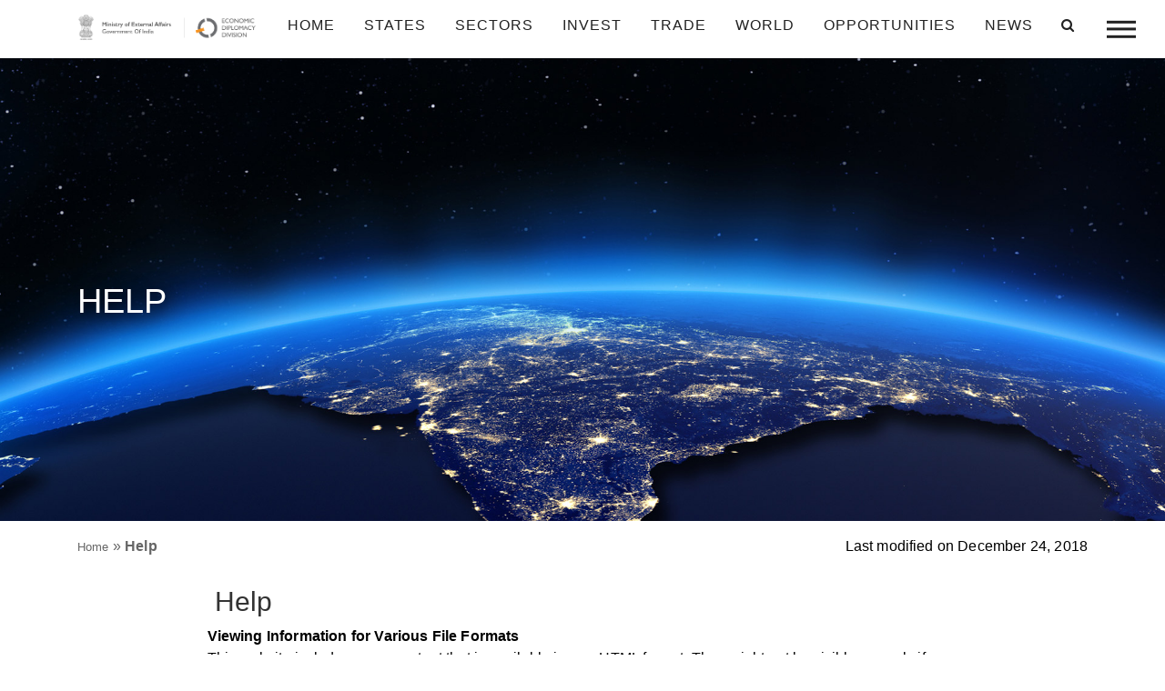

--- FILE ---
content_type: text/html; charset=UTF-8
request_url: https://indbiz.gov.in/help/
body_size: 14206
content:
<!doctype html>
<html class="no-js"  lang="en-US">
    <head>
    <!-- Global site tag (gtag.js) - Google Analytics -->
<script async src="https://www.googletagmanager.com/gtag/js?id=G-MH04BY2E20"></script>
<script>
  window.dataLayer = window.dataLayer || [];
  function gtag(){dataLayer.push(arguments);}
  gtag('js', new Date());

  gtag('config', 'G-MH04BY2E20');
</script>
        <meta charset="utf-8">
        <meta http-equiv="x-ua-compatible" content="ie=edge">
        <meta name="viewport" content="width=device-width, initial-scale=1.0">
        <title>Help - IndBiz | Economic Diplomacy Division | IndBiz | Economic Diplomacy Division</title>
        
        <link rel="stylesheet" href="https://indbiz.gov.in/wp-content/themes/Indbiz2022/style.css" type="text/css" media="screen">
        <link rel="pingback" href="https://indbiz.gov.in/xmlrpc.php"/>
        <link rel="alternate" type="application/rss+xml" title="IndBiz | Economic Diplomacy Division RSS Feed" href="https://indbiz.gov.in/feed/"/>
        <script>
  var a=navigator.onLine;
 if(a){
  }else{
  alert('offline');
  window.location='errorpage.html';
  } </script>
<script>
        function noBack()
         {
             window.history.forward()
         }
        noBack();
        window.onload = noBack;
        window.onpageshow = function(evt) { if (evt.persisted) noBack() }
        window.onunload = function() { void (0) }
</script>
        
        
        
        
        <script type="text/javascript">

!function(e,t,n,a,c,l,m,o,d,f,h,i){c[l]&&(d=e.createElement(t),d[n]=c[l],e[a]("head")[0].appendChild(d),e.documentElement.className+=" wf-cached"),function s(){for(d=e[a](t),f="",h=0;h<d.length;h++)i=d[h][n],i.match(m)&&(f+=i);f&&(c[l]="/**/"+f),setTimeout(s,o+=o)}()}(document,"style","innerHTML","getElementsByTagName",localStorage,"tk",/^@font|^\.tk-/,100);
</script>
<script id="mcjs">!function(c,h,i,m,p){m=c.createElement(h),p=c.getElementsByTagName(h)[0],m.async=1,m.src=i,p.parentNode.insertBefore(m,p)}(document,"script","https://chimpstatic.com/mcjs-connected/js/users/a320d4827ac5af6108171c7e9/dd95548926f17b77b73b00a48.js");</script>
        <meta name='robots' content='index, follow, max-image-preview:large, max-snippet:-1, max-video-preview:-1' />
	<style>img:is([sizes="auto" i], [sizes^="auto," i]) { contain-intrinsic-size: 3000px 1500px }</style>
	
	<!-- This site is optimized with the Yoast SEO plugin v25.5 - https://yoast.com/wordpress/plugins/seo/ -->
	<link rel="canonical" href="https://indbiz.gov.in/help/" />
	<meta property="og:locale" content="en_US" />
	<meta property="og:type" content="article" />
	<meta property="og:title" content="Help - IndBiz | Economic Diplomacy Division" />
	<meta property="og:description" content=" Help Viewing Information for Various File Formats This website includes ..." />
	<meta property="og:url" content="https://indbiz.gov.in/help/" />
	<meta property="og:site_name" content="IndBiz | Economic Diplomacy Division" />
	<meta property="article:modified_time" content="2018-12-24T19:39:20+00:00" />
	<meta property="og:image" content="https://indbiz.gov.in/wp-content/uploads/2018/11/footer-image-06.jpg" />
	<meta property="og:image:width" content="1920" />
	<meta property="og:image:height" content="1000" />
	<meta property="og:image:type" content="image/jpeg" />
	<meta name="twitter:card" content="summary_large_image" />
	<meta name="twitter:label1" content="Est. reading time" />
	<meta name="twitter:data1" content="1 minute" />
	<script type="application/ld+json" class="yoast-schema-graph">{"@context":"https://schema.org","@graph":[{"@type":"WebPage","@id":"https://indbiz.gov.in/help/","url":"https://indbiz.gov.in/help/","name":"Help - IndBiz | Economic Diplomacy Division","isPartOf":{"@id":"https://15.207.217.44/#website"},"primaryImageOfPage":{"@id":"https://indbiz.gov.in/help/#primaryimage"},"image":{"@id":"https://indbiz.gov.in/help/#primaryimage"},"thumbnailUrl":"https://indbiz.gov.in/wp-content/uploads/2018/11/footer-image-06.jpg","datePublished":"2018-11-28T09:45:28+00:00","dateModified":"2018-12-24T19:39:20+00:00","breadcrumb":{"@id":"https://indbiz.gov.in/help/#breadcrumb"},"inLanguage":"en-US","potentialAction":[{"@type":"ReadAction","target":["https://indbiz.gov.in/help/"]}]},{"@type":"ImageObject","inLanguage":"en-US","@id":"https://indbiz.gov.in/help/#primaryimage","url":"https://indbiz.gov.in/wp-content/uploads/2018/11/footer-image-06.jpg","contentUrl":"https://indbiz.gov.in/wp-content/uploads/2018/11/footer-image-06.jpg","width":1920,"height":1000},{"@type":"BreadcrumbList","@id":"https://indbiz.gov.in/help/#breadcrumb","itemListElement":[{"@type":"ListItem","position":1,"name":"Home","item":"https://indbiz.gov.in/"},{"@type":"ListItem","position":2,"name":"Help"}]},{"@type":"WebSite","@id":"https://15.207.217.44/#website","url":"https://15.207.217.44/","name":"IndBiz | Economic Diplomacy Division","description":"Ministry of External Affairs","potentialAction":[{"@type":"SearchAction","target":{"@type":"EntryPoint","urlTemplate":"https://15.207.217.44/?s={search_term_string}"},"query-input":{"@type":"PropertyValueSpecification","valueRequired":true,"valueName":"search_term_string"}}],"inLanguage":"en-US"}]}</script>
	<!-- / Yoast SEO plugin. -->


<link rel='dns-prefetch' href='//www.jqueryscript.net' />
<link rel='dns-prefetch' href='//maxcdn.bootstrapcdn.com' />
<script type="text/javascript">
/* <![CDATA[ */
window._wpemojiSettings = {"baseUrl":"https:\/\/s.w.org\/images\/core\/emoji\/15.0.3\/72x72\/","ext":".png","svgUrl":"https:\/\/s.w.org\/images\/core\/emoji\/15.0.3\/svg\/","svgExt":".svg","source":{"concatemoji":"https:\/\/indbiz.gov.in\/wp-includes\/js\/wp-emoji-release.min.js?ver=3c9388268c87a5bd4685d1303bd2b2bc"}};
/*! This file is auto-generated */
!function(i,n){var o,s,e;function c(e){try{var t={supportTests:e,timestamp:(new Date).valueOf()};sessionStorage.setItem(o,JSON.stringify(t))}catch(e){}}function p(e,t,n){e.clearRect(0,0,e.canvas.width,e.canvas.height),e.fillText(t,0,0);var t=new Uint32Array(e.getImageData(0,0,e.canvas.width,e.canvas.height).data),r=(e.clearRect(0,0,e.canvas.width,e.canvas.height),e.fillText(n,0,0),new Uint32Array(e.getImageData(0,0,e.canvas.width,e.canvas.height).data));return t.every(function(e,t){return e===r[t]})}function u(e,t,n){switch(t){case"flag":return n(e,"\ud83c\udff3\ufe0f\u200d\u26a7\ufe0f","\ud83c\udff3\ufe0f\u200b\u26a7\ufe0f")?!1:!n(e,"\ud83c\uddfa\ud83c\uddf3","\ud83c\uddfa\u200b\ud83c\uddf3")&&!n(e,"\ud83c\udff4\udb40\udc67\udb40\udc62\udb40\udc65\udb40\udc6e\udb40\udc67\udb40\udc7f","\ud83c\udff4\u200b\udb40\udc67\u200b\udb40\udc62\u200b\udb40\udc65\u200b\udb40\udc6e\u200b\udb40\udc67\u200b\udb40\udc7f");case"emoji":return!n(e,"\ud83d\udc26\u200d\u2b1b","\ud83d\udc26\u200b\u2b1b")}return!1}function f(e,t,n){var r="undefined"!=typeof WorkerGlobalScope&&self instanceof WorkerGlobalScope?new OffscreenCanvas(300,150):i.createElement("canvas"),a=r.getContext("2d",{willReadFrequently:!0}),o=(a.textBaseline="top",a.font="600 32px Arial",{});return e.forEach(function(e){o[e]=t(a,e,n)}),o}function t(e){var t=i.createElement("script");t.src=e,t.defer=!0,i.head.appendChild(t)}"undefined"!=typeof Promise&&(o="wpEmojiSettingsSupports",s=["flag","emoji"],n.supports={everything:!0,everythingExceptFlag:!0},e=new Promise(function(e){i.addEventListener("DOMContentLoaded",e,{once:!0})}),new Promise(function(t){var n=function(){try{var e=JSON.parse(sessionStorage.getItem(o));if("object"==typeof e&&"number"==typeof e.timestamp&&(new Date).valueOf()<e.timestamp+604800&&"object"==typeof e.supportTests)return e.supportTests}catch(e){}return null}();if(!n){if("undefined"!=typeof Worker&&"undefined"!=typeof OffscreenCanvas&&"undefined"!=typeof URL&&URL.createObjectURL&&"undefined"!=typeof Blob)try{var e="postMessage("+f.toString()+"("+[JSON.stringify(s),u.toString(),p.toString()].join(",")+"));",r=new Blob([e],{type:"text/javascript"}),a=new Worker(URL.createObjectURL(r),{name:"wpTestEmojiSupports"});return void(a.onmessage=function(e){c(n=e.data),a.terminate(),t(n)})}catch(e){}c(n=f(s,u,p))}t(n)}).then(function(e){for(var t in e)n.supports[t]=e[t],n.supports.everything=n.supports.everything&&n.supports[t],"flag"!==t&&(n.supports.everythingExceptFlag=n.supports.everythingExceptFlag&&n.supports[t]);n.supports.everythingExceptFlag=n.supports.everythingExceptFlag&&!n.supports.flag,n.DOMReady=!1,n.readyCallback=function(){n.DOMReady=!0}}).then(function(){return e}).then(function(){var e;n.supports.everything||(n.readyCallback(),(e=n.source||{}).concatemoji?t(e.concatemoji):e.wpemoji&&e.twemoji&&(t(e.twemoji),t(e.wpemoji)))}))}((window,document),window._wpemojiSettings);
/* ]]> */
</script>
<style id='wp-emoji-styles-inline-css' type='text/css'>

	img.wp-smiley, img.emoji {
		display: inline !important;
		border: none !important;
		box-shadow: none !important;
		height: 1em !important;
		width: 1em !important;
		margin: 0 0.07em !important;
		vertical-align: -0.1em !important;
		background: none !important;
		padding: 0 !important;
	}
</style>
<link rel='stylesheet' id='wp-block-library-css' href='https://indbiz.gov.in/wp-includes/css/dist/block-library/style.min.css?ver=3c9388268c87a5bd4685d1303bd2b2bc' type='text/css' media='all' />
<style id='classic-theme-styles-inline-css' type='text/css'>
/*! This file is auto-generated */
.wp-block-button__link{color:#fff;background-color:#32373c;border-radius:9999px;box-shadow:none;text-decoration:none;padding:calc(.667em + 2px) calc(1.333em + 2px);font-size:1.125em}.wp-block-file__button{background:#32373c;color:#fff;text-decoration:none}
</style>
<style id='global-styles-inline-css' type='text/css'>
:root{--wp--preset--aspect-ratio--square: 1;--wp--preset--aspect-ratio--4-3: 4/3;--wp--preset--aspect-ratio--3-4: 3/4;--wp--preset--aspect-ratio--3-2: 3/2;--wp--preset--aspect-ratio--2-3: 2/3;--wp--preset--aspect-ratio--16-9: 16/9;--wp--preset--aspect-ratio--9-16: 9/16;--wp--preset--color--black: #000000;--wp--preset--color--cyan-bluish-gray: #abb8c3;--wp--preset--color--white: #ffffff;--wp--preset--color--pale-pink: #f78da7;--wp--preset--color--vivid-red: #cf2e2e;--wp--preset--color--luminous-vivid-orange: #ff6900;--wp--preset--color--luminous-vivid-amber: #fcb900;--wp--preset--color--light-green-cyan: #7bdcb5;--wp--preset--color--vivid-green-cyan: #00d084;--wp--preset--color--pale-cyan-blue: #8ed1fc;--wp--preset--color--vivid-cyan-blue: #0693e3;--wp--preset--color--vivid-purple: #9b51e0;--wp--preset--gradient--vivid-cyan-blue-to-vivid-purple: linear-gradient(135deg,rgba(6,147,227,1) 0%,rgb(155,81,224) 100%);--wp--preset--gradient--light-green-cyan-to-vivid-green-cyan: linear-gradient(135deg,rgb(122,220,180) 0%,rgb(0,208,130) 100%);--wp--preset--gradient--luminous-vivid-amber-to-luminous-vivid-orange: linear-gradient(135deg,rgba(252,185,0,1) 0%,rgba(255,105,0,1) 100%);--wp--preset--gradient--luminous-vivid-orange-to-vivid-red: linear-gradient(135deg,rgba(255,105,0,1) 0%,rgb(207,46,46) 100%);--wp--preset--gradient--very-light-gray-to-cyan-bluish-gray: linear-gradient(135deg,rgb(238,238,238) 0%,rgb(169,184,195) 100%);--wp--preset--gradient--cool-to-warm-spectrum: linear-gradient(135deg,rgb(74,234,220) 0%,rgb(151,120,209) 20%,rgb(207,42,186) 40%,rgb(238,44,130) 60%,rgb(251,105,98) 80%,rgb(254,248,76) 100%);--wp--preset--gradient--blush-light-purple: linear-gradient(135deg,rgb(255,206,236) 0%,rgb(152,150,240) 100%);--wp--preset--gradient--blush-bordeaux: linear-gradient(135deg,rgb(254,205,165) 0%,rgb(254,45,45) 50%,rgb(107,0,62) 100%);--wp--preset--gradient--luminous-dusk: linear-gradient(135deg,rgb(255,203,112) 0%,rgb(199,81,192) 50%,rgb(65,88,208) 100%);--wp--preset--gradient--pale-ocean: linear-gradient(135deg,rgb(255,245,203) 0%,rgb(182,227,212) 50%,rgb(51,167,181) 100%);--wp--preset--gradient--electric-grass: linear-gradient(135deg,rgb(202,248,128) 0%,rgb(113,206,126) 100%);--wp--preset--gradient--midnight: linear-gradient(135deg,rgb(2,3,129) 0%,rgb(40,116,252) 100%);--wp--preset--font-size--small: 13px;--wp--preset--font-size--medium: 20px;--wp--preset--font-size--large: 36px;--wp--preset--font-size--x-large: 42px;--wp--preset--spacing--20: 0.44rem;--wp--preset--spacing--30: 0.67rem;--wp--preset--spacing--40: 1rem;--wp--preset--spacing--50: 1.5rem;--wp--preset--spacing--60: 2.25rem;--wp--preset--spacing--70: 3.38rem;--wp--preset--spacing--80: 5.06rem;--wp--preset--shadow--natural: 6px 6px 9px rgba(0, 0, 0, 0.2);--wp--preset--shadow--deep: 12px 12px 50px rgba(0, 0, 0, 0.4);--wp--preset--shadow--sharp: 6px 6px 0px rgba(0, 0, 0, 0.2);--wp--preset--shadow--outlined: 6px 6px 0px -3px rgba(255, 255, 255, 1), 6px 6px rgba(0, 0, 0, 1);--wp--preset--shadow--crisp: 6px 6px 0px rgba(0, 0, 0, 1);}:where(.is-layout-flex){gap: 0.5em;}:where(.is-layout-grid){gap: 0.5em;}body .is-layout-flex{display: flex;}.is-layout-flex{flex-wrap: wrap;align-items: center;}.is-layout-flex > :is(*, div){margin: 0;}body .is-layout-grid{display: grid;}.is-layout-grid > :is(*, div){margin: 0;}:where(.wp-block-columns.is-layout-flex){gap: 2em;}:where(.wp-block-columns.is-layout-grid){gap: 2em;}:where(.wp-block-post-template.is-layout-flex){gap: 1.25em;}:where(.wp-block-post-template.is-layout-grid){gap: 1.25em;}.has-black-color{color: var(--wp--preset--color--black) !important;}.has-cyan-bluish-gray-color{color: var(--wp--preset--color--cyan-bluish-gray) !important;}.has-white-color{color: var(--wp--preset--color--white) !important;}.has-pale-pink-color{color: var(--wp--preset--color--pale-pink) !important;}.has-vivid-red-color{color: var(--wp--preset--color--vivid-red) !important;}.has-luminous-vivid-orange-color{color: var(--wp--preset--color--luminous-vivid-orange) !important;}.has-luminous-vivid-amber-color{color: var(--wp--preset--color--luminous-vivid-amber) !important;}.has-light-green-cyan-color{color: var(--wp--preset--color--light-green-cyan) !important;}.has-vivid-green-cyan-color{color: var(--wp--preset--color--vivid-green-cyan) !important;}.has-pale-cyan-blue-color{color: var(--wp--preset--color--pale-cyan-blue) !important;}.has-vivid-cyan-blue-color{color: var(--wp--preset--color--vivid-cyan-blue) !important;}.has-vivid-purple-color{color: var(--wp--preset--color--vivid-purple) !important;}.has-black-background-color{background-color: var(--wp--preset--color--black) !important;}.has-cyan-bluish-gray-background-color{background-color: var(--wp--preset--color--cyan-bluish-gray) !important;}.has-white-background-color{background-color: var(--wp--preset--color--white) !important;}.has-pale-pink-background-color{background-color: var(--wp--preset--color--pale-pink) !important;}.has-vivid-red-background-color{background-color: var(--wp--preset--color--vivid-red) !important;}.has-luminous-vivid-orange-background-color{background-color: var(--wp--preset--color--luminous-vivid-orange) !important;}.has-luminous-vivid-amber-background-color{background-color: var(--wp--preset--color--luminous-vivid-amber) !important;}.has-light-green-cyan-background-color{background-color: var(--wp--preset--color--light-green-cyan) !important;}.has-vivid-green-cyan-background-color{background-color: var(--wp--preset--color--vivid-green-cyan) !important;}.has-pale-cyan-blue-background-color{background-color: var(--wp--preset--color--pale-cyan-blue) !important;}.has-vivid-cyan-blue-background-color{background-color: var(--wp--preset--color--vivid-cyan-blue) !important;}.has-vivid-purple-background-color{background-color: var(--wp--preset--color--vivid-purple) !important;}.has-black-border-color{border-color: var(--wp--preset--color--black) !important;}.has-cyan-bluish-gray-border-color{border-color: var(--wp--preset--color--cyan-bluish-gray) !important;}.has-white-border-color{border-color: var(--wp--preset--color--white) !important;}.has-pale-pink-border-color{border-color: var(--wp--preset--color--pale-pink) !important;}.has-vivid-red-border-color{border-color: var(--wp--preset--color--vivid-red) !important;}.has-luminous-vivid-orange-border-color{border-color: var(--wp--preset--color--luminous-vivid-orange) !important;}.has-luminous-vivid-amber-border-color{border-color: var(--wp--preset--color--luminous-vivid-amber) !important;}.has-light-green-cyan-border-color{border-color: var(--wp--preset--color--light-green-cyan) !important;}.has-vivid-green-cyan-border-color{border-color: var(--wp--preset--color--vivid-green-cyan) !important;}.has-pale-cyan-blue-border-color{border-color: var(--wp--preset--color--pale-cyan-blue) !important;}.has-vivid-cyan-blue-border-color{border-color: var(--wp--preset--color--vivid-cyan-blue) !important;}.has-vivid-purple-border-color{border-color: var(--wp--preset--color--vivid-purple) !important;}.has-vivid-cyan-blue-to-vivid-purple-gradient-background{background: var(--wp--preset--gradient--vivid-cyan-blue-to-vivid-purple) !important;}.has-light-green-cyan-to-vivid-green-cyan-gradient-background{background: var(--wp--preset--gradient--light-green-cyan-to-vivid-green-cyan) !important;}.has-luminous-vivid-amber-to-luminous-vivid-orange-gradient-background{background: var(--wp--preset--gradient--luminous-vivid-amber-to-luminous-vivid-orange) !important;}.has-luminous-vivid-orange-to-vivid-red-gradient-background{background: var(--wp--preset--gradient--luminous-vivid-orange-to-vivid-red) !important;}.has-very-light-gray-to-cyan-bluish-gray-gradient-background{background: var(--wp--preset--gradient--very-light-gray-to-cyan-bluish-gray) !important;}.has-cool-to-warm-spectrum-gradient-background{background: var(--wp--preset--gradient--cool-to-warm-spectrum) !important;}.has-blush-light-purple-gradient-background{background: var(--wp--preset--gradient--blush-light-purple) !important;}.has-blush-bordeaux-gradient-background{background: var(--wp--preset--gradient--blush-bordeaux) !important;}.has-luminous-dusk-gradient-background{background: var(--wp--preset--gradient--luminous-dusk) !important;}.has-pale-ocean-gradient-background{background: var(--wp--preset--gradient--pale-ocean) !important;}.has-electric-grass-gradient-background{background: var(--wp--preset--gradient--electric-grass) !important;}.has-midnight-gradient-background{background: var(--wp--preset--gradient--midnight) !important;}.has-small-font-size{font-size: var(--wp--preset--font-size--small) !important;}.has-medium-font-size{font-size: var(--wp--preset--font-size--medium) !important;}.has-large-font-size{font-size: var(--wp--preset--font-size--large) !important;}.has-x-large-font-size{font-size: var(--wp--preset--font-size--x-large) !important;}
:where(.wp-block-post-template.is-layout-flex){gap: 1.25em;}:where(.wp-block-post-template.is-layout-grid){gap: 1.25em;}
:where(.wp-block-columns.is-layout-flex){gap: 2em;}:where(.wp-block-columns.is-layout-grid){gap: 2em;}
:root :where(.wp-block-pullquote){font-size: 1.5em;line-height: 1.6;}
</style>
<link rel='stylesheet' id='elegant-elegant-visitor-counter-css' href='https://indbiz.gov.in/wp-content/plugins/elegant-visitor-counter/public/css/elegant-visitor-counter-public.css?ver=3.1' type='text/css' media='all' />
<link rel='stylesheet' id='eeb-css-frontend-css' href='https://indbiz.gov.in/wp-content/plugins/email-encoder-bundle/core/includes/assets/css/style.css?ver=250212-91342' type='text/css' media='all' />
<link rel='stylesheet' id='owl-carousel-min-css-css' href='https://indbiz.gov.in/wp-content/themes/Indbiz2022/css/owl.carousel.min.css' type='text/css' media='all' />
<link rel='stylesheet' id='easy-responsive-tabs-css' href='https://indbiz.gov.in/wp-content/themes/Indbiz2022/css/easy-responsive-tabs.css' type='text/css' media='all' />
<link rel='stylesheet' id='bootstrap-css-css' href='https://indbiz.gov.in/wp-content/themes/Indbiz2022/css/bootstrap.min.css' type='text/css' media='all' />
<link rel='stylesheet' id='fontawesome-css-css' href='https://maxcdn.bootstrapcdn.com/font-awesome/4.4.0/css/font-awesome.min.css' type='text/css' media='all' />
<link rel='stylesheet' id='jquery-mCustomScrollbar-min-css-css' href='https://indbiz.gov.in/wp-content/themes/Indbiz2022/css/jquery.mCustomScrollbar.min.css' type='text/css' media='all' />
<link rel='stylesheet' id='app-css-css' href='https://indbiz.gov.in/wp-content/themes/Indbiz2022/css/app.css' type='text/css' media='all' />
<link rel='stylesheet' id='print-css-css' href='https://indbiz.gov.in/wp-content/themes/Indbiz2022/css/print.css' type='text/css' media='all' />
<script type="text/javascript" src="https://indbiz.gov.in/wp-includes/js/jquery/jquery.min.js?ver=3.7.1" id="jquery-core-js"></script>
<script type="text/javascript" src="https://indbiz.gov.in/wp-includes/js/jquery/jquery-migrate.min.js?ver=3.4.1" id="jquery-migrate-js"></script>
<script type="text/javascript" src="https://indbiz.gov.in/wp-content/plugins/elegant-visitor-counter/public/js/elegant-visitor-counter-public.js?ver=3.1" id="elegant-elegant-visitor-counter-js"></script>
<script type="text/javascript" src="https://indbiz.gov.in/wp-content/plugins/email-encoder-bundle/core/includes/assets/js/custom.js?ver=250212-91342" id="eeb-js-frontend-js"></script>
<script type="text/javascript" src="https://indbiz.gov.in/wp-content/themes/Indbiz2022/js/vendor/jquery.js" id="jQuery-js-js"></script>
<script type="text/javascript" src="https://indbiz.gov.in/wp-content/themes/Indbiz2022/js/amchartjs/amcharts.js" id="amcharts-js-js"></script>
<script type="text/javascript" src="https://indbiz.gov.in/wp-content/themes/Indbiz2022/js/amchartjs/ammap.js" id="ammap-js-js"></script>
<script type="text/javascript" src="https://indbiz.gov.in/wp-content/themes/Indbiz2022/js/amchartjs/pie.js" id="pie-js-js"></script>
<script type="text/javascript" src="https://indbiz.gov.in/wp-content/themes/Indbiz2022/js/amchartjs/serial.js" id="serial-js-js"></script>
<script type="text/javascript" src="https://indbiz.gov.in/wp-content/themes/Indbiz2022/js/amchartjs/worldLow.js" id="worldLow-js-js"></script>
<script type="text/javascript" src="https://indbiz.gov.in/wp-content/themes/Indbiz2022/js/amchartjs/indiaLow.js" id="scriptamchart-js-js"></script>
<link rel="https://api.w.org/" href="https://indbiz.gov.in/wp-json/" /><link rel="alternate" title="JSON" type="application/json" href="https://indbiz.gov.in/wp-json/wp/v2/pages/7891" /><link rel="EditURI" type="application/rsd+xml" title="RSD" href="https://indbiz.gov.in/xmlrpc.php?rsd" />
<link rel='shortlink' href='https://indbiz.gov.in/?p=7891' />
<link rel="alternate" title="oEmbed (JSON)" type="application/json+oembed" href="https://indbiz.gov.in/wp-json/oembed/1.0/embed?url=https%3A%2F%2Findbiz.gov.in%2Fhelp%2F" />
<link rel="alternate" title="oEmbed (XML)" type="text/xml+oembed" href="https://indbiz.gov.in/wp-json/oembed/1.0/embed?url=https%3A%2F%2Findbiz.gov.in%2Fhelp%2F&#038;format=xml" />
		<script>
			document.documentElement.className = document.documentElement.className.replace('no-js', 'js');
		</script>
				<style>
			.no-js img.lazyload {
				display: none;
			}

			figure.wp-block-image img.lazyloading {
				min-width: 150px;
			}

			.lazyload,
			.lazyloading {
				--smush-placeholder-width: 100px;
				--smush-placeholder-aspect-ratio: 1/1;
				width: var(--smush-placeholder-width) !important;
				aspect-ratio: var(--smush-placeholder-aspect-ratio) !important;
			}

						.lazyload, .lazyloading {
				opacity: 0;
			}

			.lazyloaded {
				opacity: 1;
				transition: opacity 400ms;
				transition-delay: 0ms;
			}

					</style>
		<style type="text/css">.recentcomments a{display:inline !important;padding:0 !important;margin:0 !important;}</style><link rel="icon" href="https://indbiz.gov.in/wp-content/uploads/2020/06/cropped-Asoke-Sign-32x32.jpg" sizes="32x32" />
<link rel="icon" href="https://indbiz.gov.in/wp-content/uploads/2020/06/cropped-Asoke-Sign-192x192.jpg" sizes="192x192" />
<link rel="apple-touch-icon" href="https://indbiz.gov.in/wp-content/uploads/2020/06/cropped-Asoke-Sign-180x180.jpg" />
<meta name="msapplication-TileImage" content="https://indbiz.gov.in/wp-content/uploads/2020/06/cropped-Asoke-Sign-270x270.jpg" />
    </head>
        <body class="page-template page-template-page-standard page-template-page-standard-php page page-id-7891 parent-help" class="post-7891 page type-page status-publish has-post-thumbnail hentry" id="start_counter">

<!--------------------------------
==================================
            NAVIGATION
==================================
---------------------------------->

    <nav class="container-fluid navbar navbar-expand-lg fixed-top CustomNavStyle">
    <div class="container">
      <a class="navbar-brand" href="https://indbiz.gov.in">
        <img data-src="https://indbiz.gov.in/wp-content/themes/Indbiz2022/image/logo_black_mea.png" class="logo regular lazyload" src="[data-uri]" />
        <img data-src="https://indbiz.gov.in/wp-content/themes/Indbiz2022/image/logo-mea.png" class="logo dark lazyload" src="[data-uri]" />
      </a>
  <button class="navbar-toggler" type="button" data-toggle="collapse" data-target="#navbarSupportedContent" aria-controls="navbarSupportedContent" aria-expanded="false" aria-label="Toggle navigation">
    <!-- <span class="navbar-toggler-icon"></span> --><i class="fa fa-solid fa-bars"></i>
  </button>

  <div class="collapse navbar-collapse justify-content-end" id="navbarSupportedContent">
   
    <ul id="menu-main-menu" class="navbar-nav"><li id="menu-item-53" class="menu-item menu-item-type-post_type menu-item-object-page menu-item-home menu-item-53 nav-item"><a href="https://indbiz.gov.in/" class="nav-link">Home</a></li>
<li id="menu-item-17" class="menu-item menu-item-type-custom menu-item-object-custom menu-item-has-children dropdown menu-item-17 nav-item"><a href="#" class="nav-link" class="dropdown-toggle nav-link" data-toggle="dropdown">states <b class="caret"></b></a>
<ul id="mobileMenu" class="dropdown-menu depth_0">
	<li id="menu-item-6749" class="menu-item menu-item-type-taxonomy menu-item-object-state menu-item-6749 nav-item"><a href="https://indbiz.gov.in/state/andaman-and-nicobar-islands/" class="nav-link">Andaman and Nicobar Islands (UT)</a></li>
	<li id="menu-item-6750" class="menu-item menu-item-type-taxonomy menu-item-object-state menu-item-6750 nav-item"><a href="https://indbiz.gov.in/state/andhra-pradesh/" class="nav-link">Andhra Pradesh</a></li>
	<li id="menu-item-6751" class="menu-item menu-item-type-taxonomy menu-item-object-state menu-item-6751 nav-item"><a href="https://indbiz.gov.in/state/arunachal-pradesh/" class="nav-link">Arunachal Pradesh</a></li>
	<li id="menu-item-6752" class="menu-item menu-item-type-taxonomy menu-item-object-state menu-item-6752 nav-item"><a href="https://indbiz.gov.in/state/assam/" class="nav-link">Assam</a></li>
	<li id="menu-item-6753" class="menu-item menu-item-type-taxonomy menu-item-object-state menu-item-6753 nav-item"><a href="https://indbiz.gov.in/state/bihar/" class="nav-link">Bihar</a></li>
	<li id="menu-item-6754" class="menu-item menu-item-type-taxonomy menu-item-object-state menu-item-6754 nav-item"><a href="https://indbiz.gov.in/state/chandigarh/" class="nav-link">Chandigarh (UT)</a></li>
	<li id="menu-item-6755" class="menu-item menu-item-type-taxonomy menu-item-object-state menu-item-6755 nav-item"><a href="https://indbiz.gov.in/state/chhattisgarh/" class="nav-link">Chhattisgarh</a></li>
	<li id="menu-item-6780" class="menu-item menu-item-type-taxonomy menu-item-object-state menu-item-6780 nav-item"><a href="https://indbiz.gov.in/state/dadra-and-nagar-haveli-daman-diu/" class="nav-link">Dadra and Nagar Haveli and Daman and Diu (UT)</a></li>
	<li id="menu-item-6772" class="menu-item menu-item-type-taxonomy menu-item-object-state menu-item-6772 nav-item"><a href="https://indbiz.gov.in/state/delhi/" class="nav-link">Delhi (UT)</a></li>
	<li id="menu-item-6757" class="menu-item menu-item-type-taxonomy menu-item-object-state menu-item-6757 nav-item"><a href="https://indbiz.gov.in/state/goa/" class="nav-link">Goa</a></li>
	<li id="menu-item-6758" class="menu-item menu-item-type-taxonomy menu-item-object-state menu-item-6758 nav-item"><a href="https://indbiz.gov.in/state/gujarat/" class="nav-link">Gujarat</a></li>
	<li id="menu-item-6759" class="menu-item menu-item-type-taxonomy menu-item-object-state menu-item-6759 nav-item"><a href="https://indbiz.gov.in/state/haryana/" class="nav-link">Haryana</a></li>
	<li id="menu-item-6760" class="menu-item menu-item-type-taxonomy menu-item-object-state menu-item-6760 nav-item"><a href="https://indbiz.gov.in/state/himachal-pradesh/" class="nav-link">Himachal Pradesh</a></li>
	<li id="menu-item-6761" class="menu-item menu-item-type-taxonomy menu-item-object-state menu-item-6761 nav-item"><a href="https://indbiz.gov.in/state/jammu-kashmir/" class="nav-link">Jammu and Kashmir (UT)</a></li>
	<li id="menu-item-6762" class="menu-item menu-item-type-taxonomy menu-item-object-state menu-item-6762 nav-item"><a href="https://indbiz.gov.in/state/jharkhand/" class="nav-link">Jharkhand</a></li>
	<li id="menu-item-6763" class="menu-item menu-item-type-taxonomy menu-item-object-state menu-item-6763 nav-item"><a href="https://indbiz.gov.in/state/karnataka/" class="nav-link">Karnataka</a></li>
	<li id="menu-item-6764" class="menu-item menu-item-type-taxonomy menu-item-object-state menu-item-6764 nav-item"><a href="https://indbiz.gov.in/state/kerala/" class="nav-link">Kerala</a></li>
	<li id="menu-item-15634" class="menu-item menu-item-type-taxonomy menu-item-object-state menu-item-15634 nav-item"><a href="https://indbiz.gov.in/state/ladakh/" class="nav-link">Ladakh (UT)</a></li>
	<li id="menu-item-6765" class="menu-item menu-item-type-taxonomy menu-item-object-state menu-item-6765 nav-item"><a href="https://indbiz.gov.in/state/lakshadweep/" class="nav-link">Lakshadweep (UT)</a></li>
	<li id="menu-item-6766" class="menu-item menu-item-type-taxonomy menu-item-object-state menu-item-6766 nav-item"><a href="https://indbiz.gov.in/state/madhya-pradesh/" class="nav-link">Madhya Pradesh</a></li>
	<li id="menu-item-6767" class="menu-item menu-item-type-taxonomy menu-item-object-state menu-item-6767 nav-item"><a href="https://indbiz.gov.in/state/maharashtra/" class="nav-link">Maharashtra</a></li>
	<li id="menu-item-6768" class="menu-item menu-item-type-taxonomy menu-item-object-state menu-item-6768 nav-item"><a href="https://indbiz.gov.in/state/manipur/" class="nav-link">Manipur</a></li>
	<li id="menu-item-6769" class="menu-item menu-item-type-taxonomy menu-item-object-state menu-item-6769 nav-item"><a href="https://indbiz.gov.in/state/meghalaya/" class="nav-link">Meghalaya</a></li>
	<li id="menu-item-6770" class="menu-item menu-item-type-taxonomy menu-item-object-state menu-item-6770 nav-item"><a href="https://indbiz.gov.in/state/mizoram/" class="nav-link">Mizoram</a></li>
	<li id="menu-item-6771" class="menu-item menu-item-type-taxonomy menu-item-object-state menu-item-6771 nav-item"><a href="https://indbiz.gov.in/state/nagaland/" class="nav-link">Nagaland</a></li>
	<li id="menu-item-6773" class="menu-item menu-item-type-taxonomy menu-item-object-state menu-item-6773 nav-item"><a href="https://indbiz.gov.in/state/odisha/" class="nav-link">Odisha</a></li>
	<li id="menu-item-6774" class="menu-item menu-item-type-taxonomy menu-item-object-state menu-item-6774 nav-item"><a href="https://indbiz.gov.in/state/punjab/" class="nav-link">Punjab</a></li>
	<li id="menu-item-6781" class="menu-item menu-item-type-taxonomy menu-item-object-state menu-item-6781 nav-item"><a href="https://indbiz.gov.in/state/puducherry/" class="nav-link">Puducherry (UT)</a></li>
	<li id="menu-item-6775" class="menu-item menu-item-type-taxonomy menu-item-object-state menu-item-6775 nav-item"><a href="https://indbiz.gov.in/state/rajasthan/" class="nav-link">Rajasthan</a></li>
	<li id="menu-item-6776" class="menu-item menu-item-type-taxonomy menu-item-object-state menu-item-6776 nav-item"><a href="https://indbiz.gov.in/state/sikkim/" class="nav-link">Sikkim</a></li>
	<li id="menu-item-6777" class="menu-item menu-item-type-taxonomy menu-item-object-state menu-item-6777 nav-item"><a href="https://indbiz.gov.in/state/tamil-nadu/" class="nav-link">Tamil Nadu</a></li>
	<li id="menu-item-6778" class="menu-item menu-item-type-taxonomy menu-item-object-state menu-item-6778 nav-item"><a href="https://indbiz.gov.in/state/telangana/" class="nav-link">Telangana</a></li>
	<li id="menu-item-6779" class="menu-item menu-item-type-taxonomy menu-item-object-state menu-item-6779 nav-item"><a href="https://indbiz.gov.in/state/tripura/" class="nav-link">Tripura</a></li>
	<li id="menu-item-6782" class="menu-item menu-item-type-taxonomy menu-item-object-state menu-item-6782 nav-item"><a href="https://indbiz.gov.in/state/uttar-pradesh/" class="nav-link">Uttar Pradesh</a></li>
	<li id="menu-item-6783" class="menu-item menu-item-type-taxonomy menu-item-object-state menu-item-6783 nav-item"><a href="https://indbiz.gov.in/state/uttarakhand/" class="nav-link">Uttarakhand</a></li>
	<li id="menu-item-6784" class="menu-item menu-item-type-taxonomy menu-item-object-state menu-item-6784 nav-item"><a href="https://indbiz.gov.in/state/west-bengal/" class="nav-link">West Bengal</a></li>
</ul>
</li>
<li id="menu-item-51" class="menu-item menu-item-type-post_type menu-item-object-page menu-item-has-children dropdown menu-item-51 nav-item"><a href="https://indbiz.gov.in/sectors/" class="nav-link" class="dropdown-toggle nav-link" data-toggle="dropdown">Sectors <b class="caret"></b></a>
<ul id="mobileMenu" class="dropdown-menu depth_0">
	<li id="menu-item-14653" class="menu-item menu-item-type-taxonomy menu-item-object-sector menu-item-14653 nav-item"><a href="https://indbiz.gov.in/sector/agriculture/" class="nav-link">Agriculture</a></li>
	<li id="menu-item-14654" class="menu-item menu-item-type-taxonomy menu-item-object-sector menu-item-14654 nav-item"><a href="https://indbiz.gov.in/sector/automobile/" class="nav-link">Automobile</a></li>
	<li id="menu-item-14655" class="menu-item menu-item-type-taxonomy menu-item-object-sector menu-item-14655 nav-item"><a href="https://indbiz.gov.in/sector/automobile-components/" class="nav-link">Automobile Components</a></li>
	<li id="menu-item-14656" class="menu-item menu-item-type-taxonomy menu-item-object-sector menu-item-14656 nav-item"><a href="https://indbiz.gov.in/sector/aviation/" class="nav-link">Aviation</a></li>
	<li id="menu-item-14657" class="menu-item menu-item-type-taxonomy menu-item-object-sector menu-item-14657 nav-item"><a href="https://indbiz.gov.in/sector/biotechnology/" class="nav-link">Biotechnology</a></li>
	<li id="menu-item-14658" class="menu-item menu-item-type-taxonomy menu-item-object-sector menu-item-14658 nav-item"><a href="https://indbiz.gov.in/sector/capital-goods/" class="nav-link">Capital Goods</a></li>
	<li id="menu-item-14659" class="menu-item menu-item-type-taxonomy menu-item-object-sector menu-item-14659 nav-item"><a href="https://indbiz.gov.in/sector/chemicals-and-petrochemicals/" class="nav-link">Chemicals</a></li>
	<li id="menu-item-14660" class="menu-item menu-item-type-taxonomy menu-item-object-sector menu-item-14660 nav-item"><a href="https://indbiz.gov.in/sector/construction/" class="nav-link">Construction</a></li>
	<li id="menu-item-14661" class="menu-item menu-item-type-taxonomy menu-item-object-sector menu-item-14661 nav-item"><a href="https://indbiz.gov.in/sector/defence-manufacturing/" class="nav-link">Defence Manufacturing</a></li>
	<li id="menu-item-14662" class="menu-item menu-item-type-taxonomy menu-item-object-sector menu-item-14662 nav-item"><a href="https://indbiz.gov.in/sector/electrical-machinery/" class="nav-link">Electrical Machinery</a></li>
	<li id="menu-item-14663" class="menu-item menu-item-type-taxonomy menu-item-object-sector menu-item-14663 nav-item"><a href="https://indbiz.gov.in/sector/electronic-systems/" class="nav-link">Electronic Systems</a></li>
	<li id="menu-item-14664" class="menu-item menu-item-type-taxonomy menu-item-object-sector menu-item-14664 nav-item"><a href="https://indbiz.gov.in/sector/financial/" class="nav-link">Banking &#038; Finance</a></li>
	<li id="menu-item-14665" class="menu-item menu-item-type-taxonomy menu-item-object-sector menu-item-14665 nav-item"><a href="https://indbiz.gov.in/sector/food-processing/" class="nav-link">Food Processing</a></li>
	<li id="menu-item-14666" class="menu-item menu-item-type-taxonomy menu-item-object-sector menu-item-14666 nav-item"><a href="https://indbiz.gov.in/sector/gems-jewellery/" class="nav-link">Gems &#038; Jewellery</a></li>
	<li id="menu-item-14667" class="menu-item menu-item-type-taxonomy menu-item-object-sector menu-item-14667 nav-item"><a href="https://indbiz.gov.in/sector/healthcare/" class="nav-link">Healthcare</a></li>
	<li id="menu-item-14668" class="menu-item menu-item-type-taxonomy menu-item-object-sector menu-item-14668 nav-item"><a href="https://indbiz.gov.in/sector/it-and-bpm/" class="nav-link">IT and BPM</a></li>
	<li id="menu-item-14669" class="menu-item menu-item-type-taxonomy menu-item-object-sector menu-item-14669 nav-item"><a href="https://indbiz.gov.in/sector/leather/" class="nav-link">Leather</a></li>
	<li id="menu-item-14670" class="menu-item menu-item-type-taxonomy menu-item-object-sector menu-item-14670 nav-item"><a href="https://indbiz.gov.in/sector/media-and-entertainment/" class="nav-link">Media and Entertainment</a></li>
	<li id="menu-item-14671" class="menu-item menu-item-type-taxonomy menu-item-object-sector menu-item-14671 nav-item"><a href="https://indbiz.gov.in/sector/mining/" class="nav-link">Mining</a></li>
	<li id="menu-item-14672" class="menu-item menu-item-type-taxonomy menu-item-object-sector menu-item-14672 nav-item"><a href="https://indbiz.gov.in/sector/oil-and-natural-gas/" class="nav-link">Oil and Natural Gas</a></li>
	<li id="menu-item-14673" class="menu-item menu-item-type-taxonomy menu-item-object-sector menu-item-14673 nav-item"><a href="https://indbiz.gov.in/sector/pharmaceuticals/" class="nav-link">Pharmaceuticals</a></li>
	<li id="menu-item-14674" class="menu-item menu-item-type-taxonomy menu-item-object-sector menu-item-14674 nav-item"><a href="https://indbiz.gov.in/sector/ports-and-shipping/" class="nav-link">Ports and Shipping</a></li>
	<li id="menu-item-14675" class="menu-item menu-item-type-taxonomy menu-item-object-sector menu-item-14675 nav-item"><a href="https://indbiz.gov.in/sector/railways/" class="nav-link">Railways</a></li>
	<li id="menu-item-14676" class="menu-item menu-item-type-taxonomy menu-item-object-sector menu-item-14676 nav-item"><a href="https://indbiz.gov.in/sector/renewable-energy/" class="nav-link">Renewable Energy</a></li>
	<li id="menu-item-14677" class="menu-item menu-item-type-taxonomy menu-item-object-sector menu-item-14677 nav-item"><a href="https://indbiz.gov.in/sector/retail-e-commerce/" class="nav-link">Retail &#038; E-commerce</a></li>
	<li id="menu-item-14678" class="menu-item menu-item-type-taxonomy menu-item-object-sector menu-item-14678 nav-item"><a href="https://indbiz.gov.in/sector/roads-and-highways/" class="nav-link">Roads and Highways</a></li>
	<li id="menu-item-14679" class="menu-item menu-item-type-taxonomy menu-item-object-sector menu-item-14679 nav-item"><a href="https://indbiz.gov.in/sector/space/" class="nav-link">Space</a></li>
	<li id="menu-item-14680" class="menu-item menu-item-type-taxonomy menu-item-object-sector menu-item-14680 nav-item"><a href="https://indbiz.gov.in/sector/telecom/" class="nav-link">Telecom</a></li>
	<li id="menu-item-14681" class="menu-item menu-item-type-taxonomy menu-item-object-sector menu-item-14681 nav-item"><a href="https://indbiz.gov.in/sector/textiles-and-garments/" class="nav-link">Textiles and Garments</a></li>
	<li id="menu-item-14682" class="menu-item menu-item-type-taxonomy menu-item-object-sector menu-item-14682 nav-item"><a href="https://indbiz.gov.in/sector/thermal-power/" class="nav-link">Thermal Power</a></li>
	<li id="menu-item-14683" class="menu-item menu-item-type-taxonomy menu-item-object-sector menu-item-14683 nav-item"><a href="https://indbiz.gov.in/sector/tourism/" class="nav-link">Tourism</a></li>
	<li id="menu-item-14684" class="menu-item menu-item-type-taxonomy menu-item-object-sector menu-item-14684 nav-item"><a href="https://indbiz.gov.in/sector/wellness/" class="nav-link">Wellness</a></li>
</ul>
</li>
<li id="menu-item-6654" class="menu-item menu-item-type-post_type menu-item-object-page menu-item-6654 nav-item"><a href="https://indbiz.gov.in/invest-in-india/" class="nav-link">Invest</a></li>
<li id="menu-item-7576" class="menu-item menu-item-type-post_type menu-item-object-page menu-item-7576 nav-item"><a href="https://indbiz.gov.in/trade/" class="nav-link">Trade</a></li>
<li id="menu-item-52" class="menu-item menu-item-type-post_type menu-item-object-page menu-item-52 nav-item"><a href="https://indbiz.gov.in/world/" class="nav-link">World</a></li>
<li id="menu-item-16613" class="menu-item menu-item-type-post_type menu-item-object-page menu-item-16613 nav-item"><a href="https://indbiz.gov.in/worldwide-opportunities/" class="nav-link">Opportunities</a></li>
<li id="menu-item-16624" class="menu-item menu-item-type-taxonomy menu-item-object-category menu-item-16624 nav-item"><a href="https://indbiz.gov.in/category/news/" class="nav-link">News</a></li>
<li></li></ul><!--            search button-->
    <a href="#search" class="searchBtn">
      <i class="fa fa-search"></i>
    </a>

  </div>
  </div>
  <!-- offcanvas menu-->
 <div class="nav-toggle">
  <div class="nav-toggle-bar"></div>
</div>
</nav>


<nav class="offcanvasNav">
  <ul id="menu-offcanvas-menu" class=""><li id="menu-item-11155" class="menu-item menu-item-type-taxonomy menu-item-object-category menu-item-11155"><a href="https://indbiz.gov.in/category/events/">Events</a></li>
<li id="menu-item-11156" class="menu-item menu-item-type-taxonomy menu-item-object-category menu-item-11156"><a href="https://indbiz.gov.in/category/publications/">Publications</a></li>
<li id="menu-item-11157" class="menu-item menu-item-type-post_type menu-item-object-page menu-item-11157"><a href="https://indbiz.gov.in/about-us/">About Us</a></li>
<li id="menu-item-11158" class="menu-item menu-item-type-post_type menu-item-object-page menu-item-11158"><a href="https://indbiz.gov.in/contact-us/">Contact Us</a></li>
</ul></nav>

<!-- Search Form -->
<div id="search">
	<span class="close">X</span>
	<form role="search" id="searchform" method="get" action="https://indbiz.gov.in">
		<input value="" name="s" type="search" placeholder="Type to search" id="searchField"/>
	</form>
</div>



<!-----------------------------------------------------
       Inner Pages common banner with title
------------------------------------------------------->
<div class="container-fluid innerPageBanner standardPageBanner lazyload" style="background-image:inherit;" data-bg-image="url(https://indbiz.gov.in/wp-content/uploads/2018/11/footer-image-06.jpg)">
    <div class="container">
        <div class="row">
            <div class="col-md-9">
                <h1 class="heading_trade">Help</h1>
            </div>
        </div>
    </div>
</div>
<!-----------------------------------------------------
    breadcrumb
------------------------------------------------------->
<div class="container-fluid breadCrumb">
    <div class="container">
        <div class="row">
             <div class="col-md-6 mx-auto">
                <p id="breadcrumbs"><span><span><a href="https://indbiz.gov.in/">Home</a></span> » <span class="breadcrumb_last" aria-current="page"><strong>Help</strong></span></span></p>           </div>
           <div class="col-md-6 mx-auto text-right">
                  <p class="last-updated entry-meta">Last modified on December 24, 2018</p>                </div>
        </div>
    </div>
</div>
<!-----------------------------------------------------
       Inner Pages intro
------------------------------------------------------->

<div class="container-fluid innerPageintro standardPageIntro">
    <div class="container">
        <div class="row">
            <div class="col-md-9 mx-auto introContent">
                <h2> Help</h2>
<p><strong>Viewing Information for Various File Formats</strong><br />
This website includes some content that is available in non-HTML format. They might not be visible properly if your browser does not have the required plug-ins</p>
<p>For example, Acrobat Reader software is required to view Adobe Acrobat PDF files. If you do not have this software installed on your computer, you can download it for free. The following table lists some plug-ins that you will require.</p>
<p>Document Type Download<br />
PDF content Adobe Acrobat Reader Adobe Acrobat ReaderExternal website that opens in a new window<br />
Word files If You have already installed MS Word [Version 2003, 2007 or 2010] or OpenOffice then you can directly view Word files or you can download from below links.</p>
<p>Word Viewer 2003 Word Viewer 2003 (in any version till 2003)External website that opens in a new window Microsoft Office Compatibility Pack for Word (for 2007 version)External website that<br />
at opens in a new window<br />
opens in a new window</p>
<p><strong>Using the Search Facility</strong></p>
<p>The Search facility is located at the top right hand corner of all the pages. The Basic Search enables you to search for a website using word OR phrase in site Title OR URL.</p>
<p><strong>Sitemap</strong></p>
<p>You can visit <a href="http://indbiz-the-practice.in/staging/site-map/">Sitemap</a> page to get an overall view of the contents of this site. You can also navigate around the site by clicking on the Sitemap link.</p>
<p><strong>Do you need further help?</strong></p>
<p>If you need further help, please <a href="http://indbiz-the-practice.in/staging/contact-us/">contact us</a>.</p>
        </div>
    </div>
</div>
</div>































﻿<footer class="container-fluid footerBg">
    <div class="container">
        <div class="row justify-content-center">
            <div class="col-md-6">
                <ul id="menu-footer-news-menu" class="newsMenu"><li id="menu-item-8354" class="menu-item menu-item-type-taxonomy menu-item-object-category menu-item-8354"><a href="https://indbiz.gov.in/category/news/">News</a></li>
<li id="menu-item-8697" class="menu-item menu-item-type-taxonomy menu-item-object-category menu-item-8697"><a href="https://indbiz.gov.in/category/events/">Events</a></li>
<li id="menu-item-11153" class="menu-item menu-item-type-taxonomy menu-item-object-category menu-item-11153"><a href="https://indbiz.gov.in/category/publications/">Publications</a></li>
<li id="menu-item-8692" class="menu-item menu-item-type-post_type menu-item-object-page menu-item-8692"><a href="https://indbiz.gov.in/about-us/">About Us</a></li>
<li id="menu-item-8696" class="menu-item menu-item-type-post_type menu-item-object-page menu-item-8696"><a href="https://indbiz.gov.in/contact-us/">Contact Us</a></li>
</ul>            </div>
        </div>
      </div>
      <div class="container">
        <div class="row footerExternalLink mt-4">
            <div class="col-md-6">
                <div class="footerLogos">
                   <span>Useful Links:</span>
                    <a href="https://www.investindia.gov.in/" target="_blank">
                              <img data-src="https://indbiz.gov.in/wp-content/themes/Indbiz2022/image/Invest-India-logo-Horizontal.png" class="img-fluid lazyload" src="[data-uri]">
                            </a>
                    <a href="https://indiainvestmentgrid.gov.in/" class="middleImg" target="_blank">
                                        <img data-src="https://indbiz.gov.in/wp-content/themes/Indbiz2022/image/IIG-logo.png" class="img-fluid lazyload" src="[data-uri]">
                                        </a>
                   <!-- <a href="https://eximmitra.in/en/"  target="_blank">
                          <img data-src="https://indbiz.gov.in/wp-content/themes/Indbiz2022/image/exim-mitra.jpg" class="img-fluid lazyload" src="[data-uri]">
                          </a>-->
                   <!-- <a href="http://www.cdri.world/" target="_blank" title="CDRI"><img data-src="/wp-content/uploads/2020/09/CDRI-1.png" alt="CDRI" class="img-fluid lazyload" src="[data-uri]" style="--smush-placeholder-width: 150px; --smush-placeholder-aspect-ratio: 150/50;" /></a>-->
                    <a href="https://isolaralliance.org/" target="_blank" title="ISO"><img data-src="/wp-content/uploads/2020/09/ISA-1.png" alt="ISO" class="img-fluid lazyload" src="[data-uri]" style="--smush-placeholder-width: 150px; --smush-placeholder-aspect-ratio: 150/50;" /></a>
                </div>
            </div>
          <div class="col-md-6 subscribe-text-wrap">
           <div class="subscribe-text">
            <table style="float: right;">
              <tr>
                <td><h6>Get our newsletter</h6></td>
                <td>  
  
  <div class="
    mailpoet_form_popup_overlay
      "></div>
  <div
    id="mailpoet_form_1"
    class="
      mailpoet_form
      mailpoet_form_shortcode
      mailpoet_form_position_
      mailpoet_form_animation_
    "
      >

    <style type="text/css">
     #mailpoet_form_1 .mailpoet_form {  }
#mailpoet_form_1 .mailpoet_paragraph { line-height: 20px; }
#mailpoet_form_1 .mailpoet_segment_label, #mailpoet_form_1 .mailpoet_text_label, #mailpoet_form_1 .mailpoet_textarea_label, #mailpoet_form_1 .mailpoet_select_label, #mailpoet_form_1 .mailpoet_radio_label, #mailpoet_form_1 .mailpoet_checkbox_label, #mailpoet_form_1 .mailpoet_list_label, #mailpoet_form_1 .mailpoet_date_label { display: block; font-weight: bold; }
#mailpoet_form_1 .mailpoet_text, #mailpoet_form_1 .mailpoet_textarea, #mailpoet_form_1 .mailpoet_select, #mailpoet_form_1 .mailpoet_date_month, #mailpoet_form_1 .mailpoet_date_day, #mailpoet_form_1 .mailpoet_date_year, #mailpoet_form_1 .mailpoet_date { display: block; }
#mailpoet_form_1 .mailpoet_text, #mailpoet_form_1 .mailpoet_textarea { width: 200px; }
#mailpoet_form_1 .mailpoet_checkbox {  }
#mailpoet_form_1 .mailpoet_submit input {  }
#mailpoet_form_1 .mailpoet_divider {  }
#mailpoet_form_1 .mailpoet_message {  }
#mailpoet_form_1 .mailpoet_validate_success { font-size: 13px; text-align: left; color: #468847; background-color: #eafdeb; padding: 10px; }
#mailpoet_form_1 .mailpoet_validate_error { font-size: 13px; text-align: left; color: #b94a48; padding: 10px; }#mailpoet_form_1{border-radius: 0px;text-align: left;}#mailpoet_form_1 form.mailpoet_form {padding: 20px;}#mailpoet_form_1{width: 100%;}#mailpoet_form_1 .mailpoet_message {margin: 0; padding: 0 20px;}#mailpoet_form_1 .mailpoet_paragraph.last {margin-bottom: 0} @media (max-width: 500px) {#mailpoet_form_1 {background-image: none;}} @media (min-width: 500px) {#mailpoet_form_1 .last .mailpoet_paragraph:last-child {margin-bottom: 0}}  @media (max-width: 500px) {#mailpoet_form_1 .mailpoet_form_column:last-child .mailpoet_paragraph:last-child {margin-bottom: 0}} 
    </style>

    <form
      target="_self"
      method="post"
      action="https://indbiz.gov.in/wp-admin/admin-post.php?action=mailpoet_subscription_form"
      class="mailpoet_form mailpoet_form_form mailpoet_form_shortcode"
      novalidate
      data-delay=""
      data-exit-intent-enabled=""
      data-font-family=""
      data-cookie-expiration-time=""
    >
      <input type="hidden" name="data[form_id]" value="1" />
      <input type="hidden" name="token" value="5c33933504" />
      <input type="hidden" name="api_version" value="v1" />
      <input type="hidden" name="endpoint" value="subscribers" />
      <input type="hidden" name="mailpoet_method" value="subscribe" />

      <label class="mailpoet_hp_email_label" style="display: none !important;">Please leave this field empty<input type="email" name="data[email]"/></label><div class="mailpoet_paragraph "><input type="email" autocomplete="email" class="mailpoet_text" id="form_email_1" name="data[form_field_ODYwNmE3YmQ3ODFiX2VtYWls]" title="Your email id" value="" style="padding:5px;margin: 0 auto 0 0;" data-automation-id="form_email"  placeholder="Your email id *" aria-label="Your email id *" data-parsley-errors-container=".mailpoet_error_chvlk" data-parsley-required="true" required aria-required="true" data-parsley-minlength="6" data-parsley-maxlength="150" data-parsley-type-message="This value should be a valid email." data-parsley-required-message="This field is required."/><span class="mailpoet_error_chvlk"></span></div>
<div class="mailpoet_paragraph "><input type="submit" class="mailpoet_submit" value="Subscribe" data-automation-id="subscribe-submit-button" style="padding:5px;margin: 0 auto 0 0;border-color:transparent;" /><span class="mailpoet_form_loading"><span class="mailpoet_bounce1"></span><span class="mailpoet_bounce2"></span><span class="mailpoet_bounce3"></span></span></div>

      <div class="mailpoet_message">
        <p class="mailpoet_validate_success"
                style="display:none;"
                >Check your inbox or spam folder to confirm your subscription.
        </p>
        <p class="mailpoet_validate_error"
                style="display:none;"
                >        </p>
      </div>
    </form>

      </div>

  </td>
              </tr>
            </table>
          </div>

        </div>

        <div class="row mt-4">
            <div class="col-md-12 text-center">
                <ul id="menu-footer-bottom-menu" class="bottomMenu"><li id="menu-item-7896" class="menu-item menu-item-type-post_type menu-item-object-page menu-item-7896"><a href="https://indbiz.gov.in/terms-and-conditions/">Terms and Conditions</a></li>
<li id="menu-item-7897" class="menu-item menu-item-type-post_type menu-item-object-page menu-item-7897"><a href="https://indbiz.gov.in/privacy-policy-2/">Privacy Policy</a></li>
<li id="menu-item-7898" class="menu-item menu-item-type-post_type menu-item-object-page menu-item-7898"><a href="https://indbiz.gov.in/copyright-policy/">Copyright Policy</a></li>
<li id="menu-item-7899" class="menu-item menu-item-type-post_type menu-item-object-page menu-item-7899"><a href="https://indbiz.gov.in/hyperlinking-policy/">Hyperlinking Policy</a></li>
<li id="menu-item-7900" class="menu-item menu-item-type-post_type menu-item-object-page menu-item-7900"><a href="https://indbiz.gov.in/accessibility-statement/">Accessibility Statement</a></li>
<li id="menu-item-7901" class="menu-item menu-item-type-post_type menu-item-object-page current-menu-item page_item page-item-7891 current_page_item menu-item-7901"><a href="https://indbiz.gov.in/help/" aria-current="page">Help</a></li>
</ul>            </div>
            <div class="col-md-12 copyright text-center  mt-2">
                <p>© Content Owned by Ministry of External Affairs, Government of India. </p>
            </div>
            <div class="col-md-12 text-center mt-2">
                <div class="socialIcon">
                  <h5>
                  <a target="_blank" href="https://www.facebook.com/MEAIndBiz/"><i class="fa-brands fa-facebook-f fa"></i></a>
                  <a target="_blank" href="https://twitter.com/MEAIndbiz"><i class="fa-brands fa-twitter fa"></i></a>
                  <a target="_blank" href="https://www.youtube.com/channel/UCUwbPOjxohsaGd0_43hVzZA/videos"><i class="fa fa-brands fa-youtube"></i></a>
                  <a target="_blank" href="https://www.instagram.com/MEAIndBiz/"><i class="fa fa-brands fa-instagram"></i></a>
                  </h5>
              </div>
              <p><small>Total visitors: 3630267</small></p>
            </div>
            <div class="col-md-4 ml-auto">
                <div class="noVisitors">
                                                    </div>
            </div>

        </div>
    </div>
    <div id="scrollTop" class="d-none"></div>
    <script type="text/javascript">
    jQuery(document).on('scroll', function($){
        if (jQuery(window).scrollTop() > 500) {
          jQuery('#scrollTop').removeClass('d-none');
        } else {
          jQuery('#scrollTop').addClass('d-none');
        }
      });

    jQuery('#scrollTop').on('click', scrollToTop);

    function scrollToTop() {
    verticalOffset = typeof(verticalOffset) != 'undefined' ? verticalOffset : 0;
    element = jQuery('body');
    offset = element.offset();
    offsetTop = offset.top;
    jQuery('html, body').animate({scrollTop: offsetTop}, 500, 'linear');
    }
    </script>
</footer>


<!--preloader-->
<link rel='stylesheet' id='mailpoet_public-css' href='https://indbiz.gov.in/wp-content/plugins/mailpoet/assets/dist/css/mailpoet-public.b1f0906e.css?ver=3c9388268c87a5bd4685d1303bd2b2bc' type='text/css' media='all' />
<link rel='stylesheet' id='mailpoet_custom_fonts_0-css' href='https://fonts.googleapis.com/css?family=Abril+FatFace%3A400%2C400i%2C700%2C700i%7CAlegreya%3A400%2C400i%2C700%2C700i%7CAlegreya+Sans%3A400%2C400i%2C700%2C700i%7CAmatic+SC%3A400%2C400i%2C700%2C700i%7CAnonymous+Pro%3A400%2C400i%2C700%2C700i%7CArchitects+Daughter%3A400%2C400i%2C700%2C700i%7CArchivo%3A400%2C400i%2C700%2C700i%7CArchivo+Narrow%3A400%2C400i%2C700%2C700i%7CAsap%3A400%2C400i%2C700%2C700i%7CBarlow%3A400%2C400i%2C700%2C700i%7CBioRhyme%3A400%2C400i%2C700%2C700i%7CBonbon%3A400%2C400i%2C700%2C700i%7CCabin%3A400%2C400i%2C700%2C700i%7CCairo%3A400%2C400i%2C700%2C700i%7CCardo%3A400%2C400i%2C700%2C700i%7CChivo%3A400%2C400i%2C700%2C700i%7CConcert+One%3A400%2C400i%2C700%2C700i%7CCormorant%3A400%2C400i%2C700%2C700i%7CCrimson+Text%3A400%2C400i%2C700%2C700i%7CEczar%3A400%2C400i%2C700%2C700i%7CExo+2%3A400%2C400i%2C700%2C700i%7CFira+Sans%3A400%2C400i%2C700%2C700i%7CFjalla+One%3A400%2C400i%2C700%2C700i%7CFrank+Ruhl+Libre%3A400%2C400i%2C700%2C700i%7CGreat+Vibes%3A400%2C400i%2C700%2C700i&#038;ver=3c9388268c87a5bd4685d1303bd2b2bc' type='text/css' media='all' />
<link rel='stylesheet' id='mailpoet_custom_fonts_1-css' href='https://fonts.googleapis.com/css?family=Heebo%3A400%2C400i%2C700%2C700i%7CIBM+Plex%3A400%2C400i%2C700%2C700i%7CInconsolata%3A400%2C400i%2C700%2C700i%7CIndie+Flower%3A400%2C400i%2C700%2C700i%7CInknut+Antiqua%3A400%2C400i%2C700%2C700i%7CInter%3A400%2C400i%2C700%2C700i%7CKarla%3A400%2C400i%2C700%2C700i%7CLibre+Baskerville%3A400%2C400i%2C700%2C700i%7CLibre+Franklin%3A400%2C400i%2C700%2C700i%7CMontserrat%3A400%2C400i%2C700%2C700i%7CNeuton%3A400%2C400i%2C700%2C700i%7CNotable%3A400%2C400i%2C700%2C700i%7CNothing+You+Could+Do%3A400%2C400i%2C700%2C700i%7CNoto+Sans%3A400%2C400i%2C700%2C700i%7CNunito%3A400%2C400i%2C700%2C700i%7COld+Standard+TT%3A400%2C400i%2C700%2C700i%7COxygen%3A400%2C400i%2C700%2C700i%7CPacifico%3A400%2C400i%2C700%2C700i%7CPoppins%3A400%2C400i%2C700%2C700i%7CProza+Libre%3A400%2C400i%2C700%2C700i%7CPT+Sans%3A400%2C400i%2C700%2C700i%7CPT+Serif%3A400%2C400i%2C700%2C700i%7CRakkas%3A400%2C400i%2C700%2C700i%7CReenie+Beanie%3A400%2C400i%2C700%2C700i%7CRoboto+Slab%3A400%2C400i%2C700%2C700i&#038;ver=3c9388268c87a5bd4685d1303bd2b2bc' type='text/css' media='all' />
<link rel='stylesheet' id='mailpoet_custom_fonts_2-css' href='https://fonts.googleapis.com/css?family=Ropa+Sans%3A400%2C400i%2C700%2C700i%7CRubik%3A400%2C400i%2C700%2C700i%7CShadows+Into+Light%3A400%2C400i%2C700%2C700i%7CSpace+Mono%3A400%2C400i%2C700%2C700i%7CSpectral%3A400%2C400i%2C700%2C700i%7CSue+Ellen+Francisco%3A400%2C400i%2C700%2C700i%7CTitillium+Web%3A400%2C400i%2C700%2C700i%7CUbuntu%3A400%2C400i%2C700%2C700i%7CVarela%3A400%2C400i%2C700%2C700i%7CVollkorn%3A400%2C400i%2C700%2C700i%7CWork+Sans%3A400%2C400i%2C700%2C700i%7CYatra+One%3A400%2C400i%2C700%2C700i&#038;ver=3c9388268c87a5bd4685d1303bd2b2bc' type='text/css' media='all' />
<script type="text/javascript" src="https://indbiz.gov.in/wp-content/themes/Indbiz2022/js/vendor/isotope.pkgd.min.js" id="isotope-pkgd-min-js-js"></script>
<script type="text/javascript" src="https://indbiz.gov.in/wp-content/themes/Indbiz2022/js/vendor/jquery.mCustomScrollbar.min.js" id="jquery-mCustomScrollbar-min-js-js"></script>
<script type="text/javascript" src="https://indbiz.gov.in/wp-content/themes/Indbiz2022/js/vendor/jquery.waypoints.min.js" id="jquery-waypoints-min-js-js"></script>
<script type="text/javascript" src="https://indbiz.gov.in/wp-content/themes/Indbiz2022/js/vendor/jquery.counterup.min.js" id="jquery-counterup-min-js-js"></script>
<script type="text/javascript" src="https://indbiz.gov.in/wp-content/themes/Indbiz2022/js/vendor/css3-animate-it.js" id="css3-animate-it-js-js"></script>
<script type="text/javascript" src="https://indbiz.gov.in/wp-content/themes/Indbiz2022/js/vendor/owl.carousel.min.js" id="owl-carousel-min-js"></script>
<script type="text/javascript" src="https://indbiz.gov.in/wp-content/themes/Indbiz2022/js/vendor/easyResponsiveTabs.js" id="easyResponsiveTabs-js"></script>
<script type="text/javascript" src="https://indbiz.gov.in/wp-content/themes/Indbiz2022/js/vendor/bootstrap.min.js" id="bootstrap-js-js"></script>
<script type="text/javascript" src="https://www.jqueryscript.net/demo/jQuery-Plugin-For-Water-Ripple-Animation-ripples/js/jquery.ripples.js" id="ripple-js"></script>
<script type="text/javascript" src="https://indbiz.gov.in/wp-content/themes/Indbiz2022/js/app.js" id="app-js-js"></script>
<script type="text/javascript" src="https://indbiz.gov.in/wp-content/plugins/wp-smushit/app/assets/js/smush-lazy-load.min.js?ver=3.20.0" id="smush-lazy-load-js"></script>
<script type="text/javascript" id="mailpoet_public-js-extra">
/* <![CDATA[ */
var MailPoetForm = {"ajax_url":"https:\/\/indbiz.gov.in\/wp-admin\/admin-ajax.php","is_rtl":"","ajax_common_error_message":"An error has happened while performing a request, please try again later."};
/* ]]> */
</script>
<script type="text/javascript" src="https://indbiz.gov.in/wp-content/plugins/mailpoet/assets/dist/js/public.js?ver=5.12.10" id="mailpoet_public-js" defer="defer" data-wp-strategy="defer"></script>

<script>


$('.search .filter input[type =checkbox]').on('change', function(e){
  var keyword = getParameterByName('s');
  var cat_array = [], sec_array = [], count_array = [], state_array = [];
  // e.preventDefault();
  $('.categoryFilter input[type=checkbox]:checked').each(function(){
    cat_array.push($(this).val());
  });
  $('.sectorFilter input[type=checkbox]:checked').each(function(){
    sec_array.push($(this).val());
  });
  $('.countryFilter input[type=checkbox]:checked').each(function(){
    count_array.push($(this).val());
  });
  $('.stateFilter input[type=checkbox]:checked').each(function(){
    state_array.push($(this).val());
  });
  var json_cat = JSON.stringify(cat_array);
  var json_sec = JSON.stringify(sec_array);
  var json_count = JSON.stringify(count_array);
  var json_state = JSON.stringify(state_array);
  $.ajax({
    url: 'https://indbiz.gov.in/searchFilter.php',
    data: {'category': json_cat, 'sector': json_sec, 'state': json_state, 'country': json_count, 'keyword': keyword },
    type: 'POST',
    beforeSend:function(xhr){
      $('.filter input[type =checkbox]').attr('disabled', 'true');
      $('#ajaxSearch').html('<div class="lds-ellipsis"><div></div><div></div><div></div><div></div></div>');
    },
    error: function(err){
      console.log(err.responseText);
    },
    // success:function(data){
    //   $('.filter input[type =checkbox]').removeAttr('disabled');
    //   $('#ajaxSearch').html(data);
    // },
    complete: function(data){
      $('.filter input[type =checkbox]').removeAttr('disabled');
      $('#ajaxSearch').html(data.responseText);
    }
  });
  return false;
});
// Filter News archive
$('.category-news .nSearch-form').on('submit', function(e){
  e.preventDefault();
  var keyword =  $('#searchText').val();
  var state = $('#stateFilter').val();
  var sector = $('#sectorFilter').val();
  var category = $('#categoryFilter').val();
  var country = $('#countryFilter').val();
  $.ajax({
    url: 'https://indbiz.gov.in/postFilter.php',
    data: {'keyword': keyword, 'sector': sector, 'state': state, 'category': category, 'country': country },
    type: 'POST',
    beforeSend:function(xhr){
      $('.nSearch-form input, .nSearch-form select').attr('disabled', 'true');
      $('#ajaxSearch').html('<div class="lds-ellipsis"><div></div><div></div><div></div><div></div></div>');
    },
    error: function(err){
      console.log(err.responseText);
    },
    complete: function(data){
      $('.nSearch-form input, .nSearch-form select').removeAttr('disabled');
      $('#ajaxSearch').html(data.responseText);
    }
  });
});
// Filter Events archive
$('.category-events .nSearch-form').on('submit', function(e){
  e.preventDefault();
  var keyword =  $('#searchText').val();
  var state = $('#stateFilter').val();
  var sector = $('#sectorFilter').val();
  var country = $('#countryFilter').val();
  $.ajax({
    url: 'https://indbiz.gov.in/postFilter-events.php',
    data: {'keyword': keyword, 'sector': sector, 'state': state, 'country': country },
    type: 'POST',
    beforeSend:function(xhr){
      $('.nSearch-form input, .nSearch-form select').attr('disabled', 'true');
      $('#ajaxSearch').html('<div class="lds-ellipsis"><div></div><div></div><div></div><div></div></div>');
    },
    error: function(err){
      console.log(err.responseText);
    },
    complete: function(data){
      $('.nSearch-form input, .nSearch-form select').removeAttr('disabled');
      $('#ajaxSearch').html(data.responseText);
    }
  });
});
// Filter Publication archive
$('.category-publications .nSearch-form').on('submit', function(i){
  i.preventDefault();
  var keyword =  $('#searchText').val();
  var state = $('#stateFilter').val();
  var sector = $('#sectorFilter').val();
  var country = $('#countryFilter').val();
  $.ajax({
    url: 'https://indbiz.gov.in/postFilter-publications.php',
    data: {'keyword': keyword, 'sector': sector, 'state': state, 'country': country },
    type: 'POST',
    beforeSend:function(xhr){
      $('.nSearch-form input, .nSearch-form select').attr('disabled', 'true');
      $('#ajaxSearch').html('<div class="lds-ellipsis"><div></div><div></div><div></div><div></div></div>');
    },
    error: function(err){
      console.log(err.responseText);
    },
    complete: function(data){
      $('.nSearch-form input, .nSearch-form select').removeAttr('disabled');
      $('#ajaxSearch').html(data.responseText);
    }
  });
});

</script>
<script>
$(document).ready(function() {
	try {
		$('#agriculture, #employments, #mineral').ripples({
			resolution: 256,
			perturbance: 0.04
		});
	}
	catch (e) {
		$('.error').show().text(e);
	}
});
</script>
</body>





</html>
